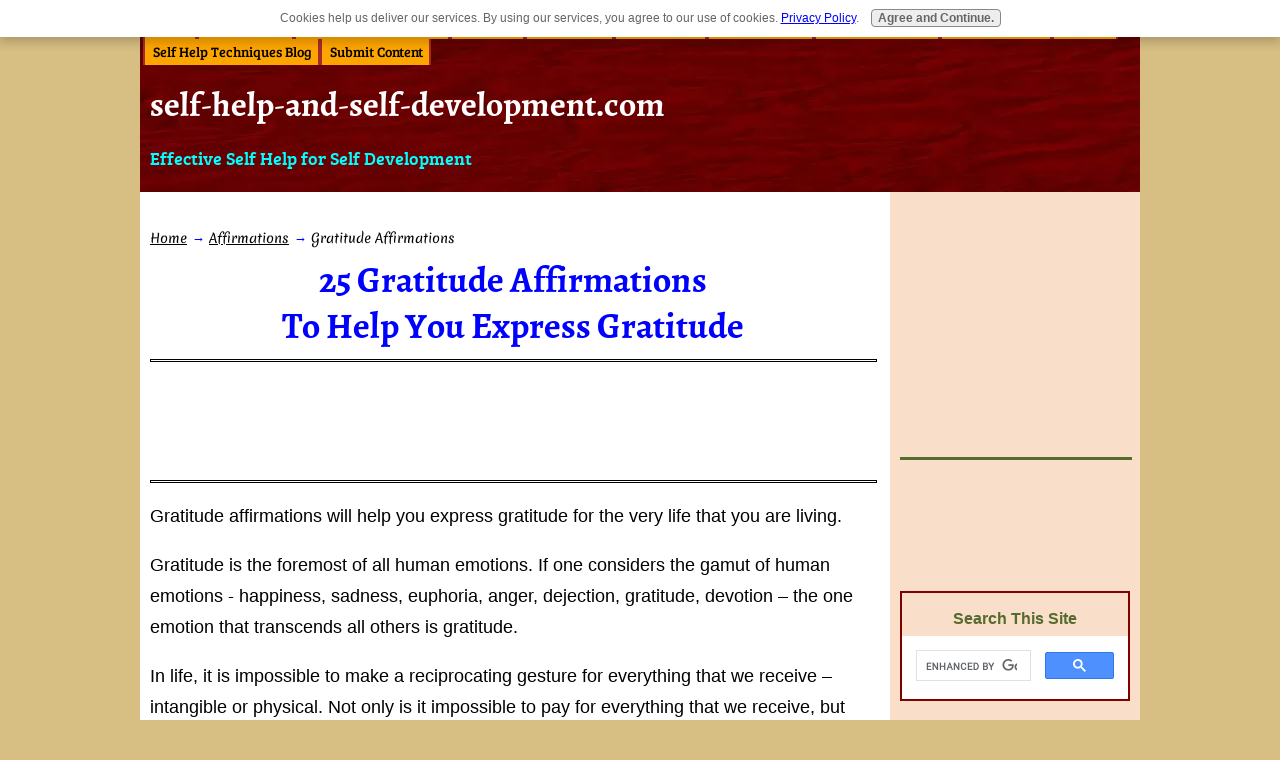

--- FILE ---
content_type: text/html; charset=UTF-8
request_url: https://www.self-help-and-self-development.com/gratitude-affirmations.html
body_size: 15594
content:
<!DOCTYPE HTML>
<html>
<head><meta http-equiv="content-type" content="text/html; charset=UTF-8"><title>25 Gratitude Affirmations to Express Your Gratitude</title><meta name="description" content="Gratitude affirmations will help you express gratitude for the very life that you are living."><meta id="viewport" name="viewport" content="width=device-width, initial-scale=1">
<link href="/A.sd,,_support-files,,_style.css+fonts,,_bree-serif,,_400.css+fonts,,_merienda,,_400.css+fonts,,_merienda,,_700.css,Mcc.WhSFw_yI1c.css.pagespeed.cf.IUQfFb76M0.css" rel="stylesheet" type="text/css"/>
<!-- start: tool_blocks.sbi_html_head -->
<link rel="icon" type="image/png" href="/xfavicon-16x16.png.pagespeed.ic.waRrO5BYpi.webp" sizes="16x16"><link rel="canonical" href="https://www.self-help-and-self-development.com/gratitude-affirmations.html"/>
<link rel="alternate" type="application/rss+xml" title="RSS" href="https://www.self-help-and-self-development.com/self-help-techniques.xml">
<meta property="og:site_name" content="https://www.self-help-and-self-development.com/"/>
<meta property="og:title" content="25 Gratitude Affirmations to Express Your Gratitude"/>
<meta property="og:description" content="Gratitude affirmations will help you express gratitude for the very life that you are living."/>
<meta property="og:type" content="article"/>
<meta property="og:url" content="https://www.self-help-and-self-development.com/gratitude-affirmations.html"/>
<meta property="og:image" content="https://www.self-help-and-self-development.com/images/gratitude-affirm-01.jpg"/>
<meta property="og:image" content="https://www.self-help-and-self-development.com/images/gratitude-affirm-02.jpg"/>
<meta property="og:image" content="https://www.self-help-and-self-development.com/images/gratitude-affirm-03.jpg"/>
<meta property="og:image" content="https://www.self-help-and-self-development.com/images/gratitude-affirm-04.jpg"/>
<meta property="og:image" content="https://www.self-help-and-self-development.com/images/gratitude-affirm-05.jpg"/>
<meta property="og:image" content="https://www.self-help-and-self-development.com/images/gratitude-affirm-06.jpg"/>
<meta property="og:image" content="https://www.self-help-and-self-development.com/self-help-fb.jpg"/>
<meta property="og:image" content="https://www.self-help-and-self-development.com/images/gratitude-affirm-07.jpg"/>
<meta property="og:image" content="https://www.self-help-and-self-development.com/images/gratitude-affirm-08.jpg"/>
<meta property="og:image" content="https://www.self-help-and-self-development.com/images/gratitude-affirmations-09.jpg"/>
<meta property="og:image" content="https://www.self-help-and-self-development.com/images/gratitude-affirmations-10.jpg"/>
<meta property="og:image" content="https://www.self-help-and-self-development.com/images/gratitude-affirmations-11.jpg"/>
<meta property="og:image" content="https://www.self-help-and-self-development.com/images/gratitude-affirmations-12.jpg"/>
<meta property="fb:admins" content="facebook.com/prasanna.vishwasrao"/>
<!-- SD -->
<!-- BREADCRUMBS -->
<script type="application/ld+json" id="ld-breadcrumb-trail-80367">
        {
          "@context": "https://schema.org",
          "@type": "BreadcrumbList",
          "itemListElement": [{
                "@type": "ListItem",
                "position":1,
                "name": "Home",
                "item": "https://www.self-help-and-self-development.com/"
            },{
                "@type": "ListItem",
                "position":2,
                "name": "Affirmations",
                "item": "https://www.self-help-and-self-development.com/affirmations.html"
            },{
                "@type": "ListItem",
                "position":3,
                "name": "Gratitude Affirmations"
            }]
        }
    </script>
<script>var https_page=0</script>
<script src="/plugins/jquery/jquery.js" charset="utf-8"></script>
<link rel="stylesheet" href="/plugins/prettyphoto/css/A.prettyPhoto.css.pagespeed.cf.1kjhaoSabd.css" type="text/css" media="screen" charset="utf-8"/>
<script src="/plugins/prettyphoto/js/jquery.prettyPhoto.js" charset="utf-8"></script>
<script>(function(){var SS_jQuery=$.noConflict(true);SS_jQuery(document).ready(function(){var _jQuery=jQuery;window.jQuery=SS_jQuery;var excludeOn="desktopOnly";if(typeof MOBILE==="undefined"||MOBILE.viewMode!=="mobile"){excludeOn="mobileOnly";}if(window.innerWidth>500){SS_jQuery("a[rel^='gallery']").filter(function(){var hasParentToExclude=SS_jQuery(this).parents('.'+excludeOn).length>0;if(hasParentToExclude){return false;}return true;}).prettyPhoto({animation_speed:'normal',theme:'light_square',slideshow:3000,autoplay_slideshow:false,social_tools:false,overlay_gallery_max:50});}else{SS_jQuery("a[rel^='gallery']").each(function(){this.target="_blank";});}if(_jQuery){window.jQuery=_jQuery;}});})();</script><style>.responsive_grid_block-210684143 div.responsive_col-1{width:48.497%}.responsive_grid_block-210684143 div.responsive_col-2{width:2.998%}.responsive_grid_block-210684143 div.responsive_col-3{width:48.5%}@media only screen and (max-width:768px){.responsive_grid_block-210684143 div.responsive_col-1{width:33.333%}.responsive_grid_block-210684143 div.responsive_col-2{width:33.333%}.responsive_grid_block-210684143 div.responsive_col-3{width:33.333%}}@media only screen and (max-width:447px){.responsive_grid_block-210684143 div.responsive_col-1{width:100%}.responsive_grid_block-210684143 div.responsive_col-2{width:100%}.responsive_grid_block-210684143 div.responsive_col-3{width:100%}}</style>
<style>.responsive_grid_block-210684195 div.responsive_col-1{width:48.5%}.responsive_grid_block-210684195 div.responsive_col-2{width:2.997%}.responsive_grid_block-210684195 div.responsive_col-3{width:48.496%}@media only screen and (max-width:768px){.responsive_grid_block-210684195 div.responsive_col-1{width:33.333%}.responsive_grid_block-210684195 div.responsive_col-2{width:33.333%}.responsive_grid_block-210684195 div.responsive_col-3{width:33.333%}}@media only screen and (max-width:447px){.responsive_grid_block-210684195 div.responsive_col-1{width:100%}.responsive_grid_block-210684195 div.responsive_col-2{width:100%}.responsive_grid_block-210684195 div.responsive_col-3{width:100%}}</style>
<style>.responsive_grid_block-211769348 div.responsive_col-1{width:48.499%}.responsive_grid_block-211769348 div.responsive_col-2{width:3%}.responsive_grid_block-211769348 div.responsive_col-3{width:48.499%}@media only screen and (max-width:768px){.responsive_grid_block-211769348 div.responsive_col-1{width:33.333%}.responsive_grid_block-211769348 div.responsive_col-2{width:33.333%}.responsive_grid_block-211769348 div.responsive_col-3{width:33.333%}}@media only screen and (max-width:447px){.responsive_grid_block-211769348 div.responsive_col-1{width:100%}.responsive_grid_block-211769348 div.responsive_col-2{width:100%}.responsive_grid_block-211769348 div.responsive_col-3{width:100%}}</style>
<style>.responsive_grid_block-211769446 div.responsive_col-1{width:48.499%}.responsive_grid_block-211769446 div.responsive_col-2{width:3%}.responsive_grid_block-211769446 div.responsive_col-3{width:48.499%}@media only screen and (max-width:768px){.responsive_grid_block-211769446 div.responsive_col-1{width:33.333%}.responsive_grid_block-211769446 div.responsive_col-2{width:33.333%}.responsive_grid_block-211769446 div.responsive_col-3{width:33.333%}}@media only screen and (max-width:447px){.responsive_grid_block-211769446 div.responsive_col-1{width:100%}.responsive_grid_block-211769446 div.responsive_col-2{width:100%}.responsive_grid_block-211769446 div.responsive_col-3{width:100%}}</style>
<style>.responsive_grid_block-225671227 div.responsive_col-1{width:48.499%}.responsive_grid_block-225671227 div.responsive_col-2{width:3%}.responsive_grid_block-225671227 div.responsive_col-3{width:48.499%}@media only screen and (max-width:768px){.responsive_grid_block-225671227 div.responsive_col-1{width:33.333%}.responsive_grid_block-225671227 div.responsive_col-2{width:33.333%}.responsive_grid_block-225671227 div.responsive_col-3{width:33.333%}}@media only screen and (max-width:447px){.responsive_grid_block-225671227 div.responsive_col-1{width:100%}.responsive_grid_block-225671227 div.responsive_col-2{width:100%}.responsive_grid_block-225671227 div.responsive_col-3{width:100%}}</style>
<style>.responsive_grid_block-226302426 div.responsive_col-1{width:48.499%}.responsive_grid_block-226302426 div.responsive_col-2{width:3%}.responsive_grid_block-226302426 div.responsive_col-3{width:48.499%}@media only screen and (max-width:768px){.responsive_grid_block-226302426 div.responsive_col-1{width:33.333%}.responsive_grid_block-226302426 div.responsive_col-2{width:33.333%}.responsive_grid_block-226302426 div.responsive_col-3{width:33.333%}}@media only screen and (max-width:447px){.responsive_grid_block-226302426 div.responsive_col-1{width:100%}.responsive_grid_block-226302426 div.responsive_col-2{width:100%}.responsive_grid_block-226302426 div.responsive_col-3{width:100%}}</style>
<style>.responsive_grid_block-204734899 div.responsive_col-1{width:14.285%}.responsive_grid_block-204734899 div.responsive_col-2{width:14.285%}.responsive_grid_block-204734899 div.responsive_col-3{width:14.285%}.responsive_grid_block-204734899 div.responsive_col-4{width:14.285%}.responsive_grid_block-204734899 div.responsive_col-5{width:14.285%}.responsive_grid_block-204734899 div.responsive_col-6{width:14.285%}.responsive_grid_block-204734899 div.responsive_col-7{width:14.285%}@media only screen and (max-width:768px){.responsive_grid_block-204734899 div.responsive_col-1{width:14.285%}.responsive_grid_block-204734899 div.responsive_col-2{width:14.285%}.responsive_grid_block-204734899 div.responsive_col-3{width:14.285%}.responsive_grid_block-204734899 div.responsive_col-4{width:14.285%}.responsive_grid_block-204734899 div.responsive_col-5{width:14.285%}.responsive_grid_block-204734899 div.responsive_col-6{width:14.285%}.responsive_grid_block-204734899 div.responsive_col-7{width:14.285%}}@media only screen and (max-width:447px){.responsive_grid_block-204734899 div.responsive_col-1{width:100%}.responsive_grid_block-204734899 div.responsive_col-2{width:100%}.responsive_grid_block-204734899 div.responsive_col-3{width:100%}.responsive_grid_block-204734899 div.responsive_col-4{width:100%}.responsive_grid_block-204734899 div.responsive_col-5{width:100%}.responsive_grid_block-204734899 div.responsive_col-6{width:100%}.responsive_grid_block-204734899 div.responsive_col-7{width:100%}}</style>
<style>.responsive_grid_block-227104755 div.responsive_col-1{width:24.999%}.responsive_grid_block-227104755 div.responsive_col-2{width:50%}.responsive_grid_block-227104755 div.responsive_col-3{width:24.999%}@media only screen and (max-width:768px){.responsive_grid_block-227104755 div.responsive_col-1{width:33.333%}.responsive_grid_block-227104755 div.responsive_col-2{width:33.333%}.responsive_grid_block-227104755 div.responsive_col-3{width:33.333%}}@media only screen and (max-width:447px){.responsive_grid_block-227104755 div.responsive_col-1{width:100%}.responsive_grid_block-227104755 div.responsive_col-2{width:100%}.responsive_grid_block-227104755 div.responsive_col-3{width:100%}}</style>
<script src="https://www.self-help-and-self-development.com/sd/support-files/gdprcookie.js.pagespeed.jm.szhw89E59w.js" async defer></script><!-- end: tool_blocks.sbi_html_head -->
<!-- start: shared_blocks.80572518#end-of-head -->
<!-- Global site tag (gtag.js) - Google Analytics -->
<script async src="https://www.googletagmanager.com/gtag/js?id=UA-36565056-1"></script>
<script>window.dataLayer=window.dataLayer||[];function gtag(){dataLayer.push(arguments);}gtag('js',new Date());gtag('config','UA-36565056-1');</script>
<script async src="//pagead2.googlesyndication.com/pagead/js/adsbygoogle.js"></script>
<script>(adsbygoogle=window.adsbygoogle||[]).push({google_ad_client:"ca-pub-4343799250117087",enable_page_level_ads:true});</script>
<!-- 6F0D59C4-83A0-4C6D-BA17-5A98755053AD -->
<!-- end: shared_blocks.80572518#end-of-head -->
<script>var FIX=FIX||{};</script>
</head>
<body class="responsive">
<div id="PageWrapper" class="modern">
<div id="HeaderWrapper">
<div id="Header">
<div class="Liner">
<div class="WebsiteName">
<a href="/">self-help-and-self-development.com</a>
</div><div class="Tagline">Effective Self Help for Self Development</div>
<!-- start: shared_blocks.80572510#top-of-header -->
<div class="" style="width: 100%; box-sizing: border-box"><!-- start: tool_blocks.navbar.horizontal.left --><div class="ResponsiveNavWrapper">
<div class="ResponsiveNavButton"><span>Menu</span></div><div class="HorizontalNavBarLeft HorizontalNavBar HorizontalNavBarCSS ResponsiveNav"><ul class="root"><li class="li1"><a href="/">Home</a></li><li class="li1"><a href="/affirmations.html">Affirmations</a></li><li class="li1"><a href="/creative-visualization.html">Creative Visualization</a></li><li class="li1"><a href="/hypnosis.html">Hypnosis</a></li><li class="li1"><a href="/self-esteem.html">Self Esteem</a></li><li class="li1"><a href="/goal-setting.html">Goal Setting</a></li><li class="li1"><a href="/creative-sleep.html">Creative Sleep</a></li><li class="li1"><a href="/positive_thinking.html">Positive Thinking</a></li><li class="li1"><a href="/famous_quotes.html">Famous Quotes</a></li><li class="li1"><a href="/self-development-articles.html">Articles</a></li><li class="li1"><a href="/self-help-techniques-blog.html">Self Help Techniques Blog</a></li><li class="li1"><a href="/submit-content.html">Submit Content</a></li></ul></div></div>
<!-- end: tool_blocks.navbar.horizontal.left -->
</div>
<!-- end: shared_blocks.80572510#top-of-header -->
<!-- start: shared_blocks.80572492#bottom-of-header -->
<div class="desktopOnly"><div class="" style="margin-right: 4px; width: 100%; box-sizing: border-box"></div></div>
<!-- end: shared_blocks.80572492#bottom-of-header -->
</div><!-- end Liner -->
</div><!-- end Header -->
</div><!-- end HeaderWrapper -->
<div id="ColumnsWrapper">
<div id="ContentWrapper">
<div id="ContentColumn">
<div class="Liner">
<div class="BreadcrumbBlock BreadcrumbBlockLeft">
<!-- Breadcrumbs: Affirmations for Gratitude --><!--  -->
<ol class="BreadcrumbTiers" id="breadcrumb-trail-80367">
<li class="BreadcrumbItem" id="breadcrumb-trail-80367.4356842"><a href="https://www.self-help-and-self-development.com/"><span>Home</span></a></li>
<li class="BreadcrumbItem" id="breadcrumb-trail-80367.41123778"><a href="https://www.self-help-and-self-development.com/affirmations.html"><span>Affirmations</span></a></li>
<li class="BreadcrumbItem" id="breadcrumb-trail-80367.49684098"><span>Gratitude Affirmations</span></li></ol>
</div>
<!-- start: shared_blocks.80572488#above-h1 -->
<div class="" style="width: 100%; box-sizing: border-box"><script>if(top.location!=self.location)top.location.replace(self.location);</script>
</div>
<!-- end: shared_blocks.80572488#above-h1 -->
<h1><span style="font-size: 36px;">25 Gratitude Affirmations <br/>To Help You Express Gratitude</span></h1>
<!-- start: shared_blocks.80572525#below-h1 -->
<div class="" style="width: 100%; box-sizing: border-box"><hr style="width:100%;height:1px;margin-left:auto;margin-right:auto;">
<script async src="https://pagead2.googlesyndication.com/pagead/js/adsbygoogle.js"></script>
<!-- Below Headline -->
<ins class="adsbygoogle" style="display:inline-block;width:728px;height:90px" data-ad-client="ca-pub-4343799250117087" data-ad-slot="3244194910"></ins>
<script>(adsbygoogle=window.adsbygoogle||[]).push({});</script>
<hr style="width:100%;height:1px;margin-left:auto;margin-right:auto;">
</div>
<!-- end: shared_blocks.80572525#below-h1 -->
<p><span style="font-family: verdana, geneva, sans-serif;">Gratitude affirmations
will help you express gratitude for the very life that you are living.</span></p>
<p>Gratitude is
the foremost of all human emotions. If one considers the gamut of human
emotions - happiness, sadness, euphoria, anger, dejection, gratitude, devotion
– the one emotion that transcends all others is gratitude.</p>
<p>In life, it
is impossible to make a reciprocating gesture for everything that we receive –
intangible or physical. Not only is it impossible to pay for everything that we
receive, but most of the times mere payment does not fully compensate for what
we have received.</p>
<p>It is now a
proven fact that different emotions produce different effects inside our body. A
variety of chemicals and hormones are produced in the body in the normal course
for various purposes. In addition, when a particular emotion is predominant,
chemicals and hormones peculiar to that emotion are additionally produced.</p>
<p>That is why
if one is constantly angry, then damaging chemicals are produced in grater
quantity and these ultimately harms the angry person. And this is true of all
emotions. That is why it is said, “Be happy, be thankful, don’t worry”.</p>
<p>When one is
in a state of thankfulness (gratitude), the body is full of beneficial
chemicals. Also, according to the law of attraction, one attracts only those
things or situations in life that one inherently is.</p>
<script async src="//pagead2.googlesyndication.com/pagead/js/adsbygoogle.js"></script>
<!-- Gratitude Affirmations, Top, Responsive, created on 3/1/17 -->
<ins class="adsbygoogle" style="display:block" data-ad-client="ca-pub-4343799250117087" data-ad-slot="7695762007" data-ad-format="rectangle"></ins>
<script>(adsbygoogle=window.adsbygoogle||[]).push({});</script>
<p>If one is resentful, one will attract people or situations that will increase one’s resentment. If one’s tendency is toward sadness, it is difficult to attract happy situations in life.</p><p>On the other hand if you are full of gratitude for everything in life, then there is a greater likelihood of those things or situations that gave you a feeling of thankfulness being repeated in your life, and in abundance. Hence gratitude affirmations.</p><p>Say the following gratitude affirmations daily. Repetition will mold your mind in a way that will be more receptive for things that produce gratitude.</p><p>You can also prepare your own affirmations depending on the particular thing that you want to be thankful for.For example, for your job, success of your business, etc.</p>
<h2>Gratitude Affirmations</h2>
<br>
<br>
<br>
<div class="responsive_grid_block-3 responsive_grid_block-210684143"><div class="responsive-row"><div class="responsive_col-1 responsive_grid_block-210684143">
<div class="" style="border-color: #000000; border-width: 0 1px 1px 0; border-style: solid; box-sizing: border-box"><div class="ImageBlock ImageBlockCenter"><a href="https://www.self-help-and-self-development.com/images/gratitude-affirm-01.jpg" rel="gallery[pageGallery]" title=""><img class="ss-lazy" src="data:image/svg+xml,%3Csvg xmlns='http://www.w3.org/2000/svg' viewBox='0 0 350 350'%3E%3C/svg%3E" data-src="https://www.self-help-and-self-development.com/images/gratitude-affirm-01.jpg" width="350" height="350" alt="Expression of gratitude to the Universe for everything in life." title="Expression of gratitude to the Universe for everything in life." data-pin-media="https://www.self-help-and-self-development.com/images/gratitude-affirm-01.jpg" style="width: 350px; height: auto"></a><div class="pinit">
<a data-pin-do="buttonPin" data-pin-count="beside" data-pin-save="true" href="https://pinterest.com/pin/create/button/?url=http%3A%2F%2Fwww.self-help-and-self-development.com%2Fgratitude-affirmations.html&media=https%3A%2F%2Fwww.self-help-and-self-development.com%2Fimages%2Fgratitude-affirm-01.jpg&description="></a>
</div></div>
<p style="text-align: center;">I am thankful to the Universe for everything in my life.<br/></p>
</div>
</div><div class="responsive_col-2 responsive_grid_block-210684143">
</div><div class="responsive_col-3 responsive_grid_block-210684143">
<div class="" style="border-color: #000000; border-width: 0 0 1px 1px; border-style: solid; box-sizing: border-box"><div class="ImageBlock ImageBlockCenter"><a href="https://www.self-help-and-self-development.com/images/gratitude-affirm-02.jpg" rel="gallery[pageGallery]" title=""><img class="ss-lazy" src="data:image/svg+xml,%3Csvg xmlns='http://www.w3.org/2000/svg' viewBox='0 0 350 350'%3E%3C/svg%3E" data-src="https://www.self-help-and-self-development.com/images/gratitude-affirm-02.jpg" width="350" height="350" alt="Statement of thankfulness to everyone who enters my life." title="Statement of thankfulness to everyone who enters my life." data-pin-media="https://www.self-help-and-self-development.com/images/gratitude-affirm-02.jpg" style="width: 350px; height: auto"></a><div class="pinit">
<a data-pin-do="buttonPin" data-pin-count="beside" data-pin-save="true" href="https://pinterest.com/pin/create/button/?url=http%3A%2F%2Fwww.self-help-and-self-development.com%2Fgratitude-affirmations.html&media=https%3A%2F%2Fwww.self-help-and-self-development.com%2Fimages%2Fgratitude-affirm-02.jpg&description="></a>
</div></div>
<p style="text-align: center;">Every person that touches my life, enriches it. I am thankful to them.<br/></p>
</div>
</div></div><!-- responsive_row --></div><!-- responsive_grid_block -->
<br>
<br>
<br>
<div class="responsive_grid_block-3 responsive_grid_block-210684195"><div class="responsive-row"><div class="responsive_col-1 responsive_grid_block-210684195">
<div class="" style="border-color: #000000; border-width: 0 1px 1px 0; border-style: solid; box-sizing: border-box"><div class="ImageBlock ImageBlockCenter"><a href="https://www.self-help-and-self-development.com/images/gratitude-affirm-03.jpg" rel="gallery[pageGallery]" title=""><img class="ss-lazy" src="data:image/svg+xml,%3Csvg xmlns='http://www.w3.org/2000/svg' viewBox='0 0 350 525'%3E%3C/svg%3E" data-src="https://www.self-help-and-self-development.com/images/gratitude-affirm-03.jpg" width="350" height="525" alt="Expression of gratitude to the Universe for every life situation." title="Expression of gratitude to the Universe for every life situation." data-pin-media="https://www.self-help-and-self-development.com/images/gratitude-affirm-03.jpg" style="width: 350px; height: auto"></a><div class="pinit">
<a data-pin-do="buttonPin" data-pin-count="beside" data-pin-save="true" href="https://pinterest.com/pin/create/button/?url=http%3A%2F%2Fwww.self-help-and-self-development.com%2Fgratitude-affirmations.html&media=https%3A%2F%2Fwww.self-help-and-self-development.com%2Fimages%2Fgratitude-affirm-03.jpg&description="></a>
</div></div>
<p style="text-align: center;">I realize that every situation in life has some purpose and thank the Universe for it.<br/></p>
</div>
</div><div class="responsive_col-2 responsive_grid_block-210684195">
</div><div class="responsive_col-3 responsive_grid_block-210684195">
<div class="" style="border-color: #000000; border-width: 0 0 1px 1px; border-style: solid; box-sizing: border-box"><div class="ImageBlock ImageBlockCenter"><a href="https://www.self-help-and-self-development.com/images/gratitude-affirm-04.jpg" rel="gallery[pageGallery]" title=""><img class="ss-lazy" src="data:image/svg+xml,%3Csvg xmlns='http://www.w3.org/2000/svg' viewBox='0 0 352 527'%3E%3C/svg%3E" data-src="https://www.self-help-and-self-development.com/images/gratitude-affirm-04.jpg" width="352" height="527" alt="Statement of thankfulness to the Universe for money being received." title="Statement of thankfulness to the Universe for money being received." data-pin-media="https://www.self-help-and-self-development.com/images/gratitude-affirm-04.jpg" style="width: 352px; height: auto"></a><div class="pinit">
<a data-pin-do="buttonPin" data-pin-count="beside" data-pin-save="true" href="https://pinterest.com/pin/create/button/?url=http%3A%2F%2Fwww.self-help-and-self-development.com%2Fgratitude-affirmations.html&media=https%3A%2F%2Fwww.self-help-and-self-development.com%2Fimages%2Fgratitude-affirm-04.jpg&description="></a>
</div></div>
<p style="text-align: center;">Thank You O Universe for all the money that I am receiving.<br/><br/></p>
</div>
</div></div><!-- responsive_row --></div><!-- responsive_grid_block -->
<br>
<br>
<br>
<div class="responsive_grid_block-3 responsive_grid_block-211769348"><div class="responsive-row"><div class="responsive_col-1 responsive_grid_block-211769348">
<div class="" style="border-color: #000000; border-width: 0 1px 1px 0; border-style: solid; box-sizing: border-box"><div class="ImageBlock ImageBlockCenter"><a href="https://www.self-help-and-self-development.com/images/gratitude-affirm-05.jpg" rel="gallery[pageGallery]" title=""><img class="ss-lazy" src="data:image/svg+xml,%3Csvg xmlns='http://www.w3.org/2000/svg' viewBox='0 0 350 525'%3E%3C/svg%3E" data-src="https://www.self-help-and-self-development.com/images/gratitude-affirm-05.jpg" width="350" height="525" alt="Statement of thanks for all the people who contribute to whatever I eat and drink." title="Statement of thanks for all the people who contribute to whatever I eat and drink." data-pin-media="https://www.self-help-and-self-development.com/images/gratitude-affirm-05.jpg" style="width: 350px; height: auto"></a><div class="pinit">
<a data-pin-do="buttonPin" data-pin-count="beside" data-pin-save="true" href="https://pinterest.com/pin/create/button/?url=http%3A%2F%2Fwww.self-help-and-self-development.com%2Fgratitude-affirmations.html&media=https%3A%2F%2Fwww.self-help-and-self-development.com%2Fimages%2Fgratitude-affirm-05.jpg&description="></a>
</div></div>
<p style="text-align: center;">I realize that whatever I eat and drink passes through many hands before reaching me. I am thankful to all these people.<br/></p>
</div>
</div><div class="responsive_col-2 responsive_grid_block-211769348">
</div><div class="responsive_col-3 responsive_grid_block-211769348">
<div class="" style="border-color: #000000; border-width: 0 0 1px 1px; border-style: solid; box-sizing: border-box"><div class="ImageBlock ImageBlockCenter"><a href="https://www.self-help-and-self-development.com/images/gratitude-affirm-06.jpg" rel="gallery[pageGallery]" title=""><img class="ss-lazy" src="data:image/svg+xml,%3Csvg xmlns='http://www.w3.org/2000/svg' viewBox='0 0 350 525'%3E%3C/svg%3E" data-src="https://www.self-help-and-self-development.com/images/gratitude-affirm-06.jpg" width="350" height="525" alt="Expression of gratitude to the Universe/God for the air I breathe and the ground that I walk on." title="Expression of gratitude to the Universe/God for the air I breathe and the ground that I walk on." data-pin-media="https://www.self-help-and-self-development.com/images/gratitude-affirm-06.jpg" style="width: 350px; height: auto"></a><div class="pinit">
<a data-pin-do="buttonPin" data-pin-count="beside" data-pin-save="true" href="https://pinterest.com/pin/create/button/?url=http%3A%2F%2Fwww.self-help-and-self-development.com%2Fgratitude-affirmations.html&media=https%3A%2F%2Fwww.self-help-and-self-development.com%2Fimages%2Fgratitude-affirm-06.jpg&description="></a>
</div></div>
<p style="text-align: center;">The air I breathe, the ground I walk on, are all a gift from the Universe/God. I express my gratitude for the same.<br/></p>
</div>
</div></div><!-- responsive_row --></div><!-- responsive_grid_block -->
<br>
<br>
<br>
<div class="responsive_grid_block-3 responsive_grid_block-211769446"><div class="responsive-row"><div class="responsive_col-1 responsive_grid_block-211769446">
<div class="" style="border-color: #000000; border-width: 0 1px 1px 0; border-style: solid; box-sizing: border-box"><div class="ImageBlock ImageBlockCenter"><a href="https://www.self-help-and-self-development.com/images/gratitude-affirm-07.jpg" rel="gallery[pageGallery]" title=""><img class="ss-lazy" src="data:image/svg+xml,%3Csvg xmlns='http://www.w3.org/2000/svg' viewBox='0 0 352 527'%3E%3C/svg%3E" data-src="https://www.self-help-and-self-development.com/images/gratitude-affirm-07.jpg" width="352" height="527" alt="Statement of thanks to the Universe/God for allowing me to take birth and going through life experiences." title="Statement of thanks to the Universe/God for allowing me to take birth and going through life experiences." data-pin-media="https://www.self-help-and-self-development.com/images/gratitude-affirm-07.jpg" style="width: 352px; height: auto"></a><div class="pinit">
<a data-pin-do="buttonPin" data-pin-count="beside" data-pin-save="true" href="https://pinterest.com/pin/create/button/?url=http%3A%2F%2Fwww.self-help-and-self-development.com%2Fgratitude-affirmations.html&media=https%3A%2F%2Fwww.self-help-and-self-development.com%2Fimages%2Fgratitude-affirm-07.jpg&description="></a>
</div></div>
<p style="text-align: center;">I am thankful to the Universe/God for allowing me to take birth and going through life experiences.<br/></p>
</div>
</div><div class="responsive_col-2 responsive_grid_block-211769446">
</div><div class="responsive_col-3 responsive_grid_block-211769446">
<div class="" style="border-color: #000000; border-width: 0 0 1px 1px; border-style: solid; box-sizing: border-box"><div class="ImageBlock ImageBlockCenter"><a href="https://www.self-help-and-self-development.com/images/gratitude-affirm-08.jpg" rel="gallery[pageGallery]" title=""><img class="ss-lazy" src="data:image/svg+xml,%3Csvg xmlns='http://www.w3.org/2000/svg' viewBox='0 0 352 527'%3E%3C/svg%3E" data-src="https://www.self-help-and-self-development.com/images/gratitude-affirm-08.jpg" width="352" height="527" alt="Expression of gratitude to the Universe/God for my house and clothes." title="Expression of gratitude to the Universe/God for my house and clothes." data-pin-media="https://www.self-help-and-self-development.com/images/gratitude-affirm-08.jpg" style="width: 352px; height: auto"></a><div class="pinit">
<a data-pin-do="buttonPin" data-pin-count="beside" data-pin-save="true" href="https://pinterest.com/pin/create/button/?url=http%3A%2F%2Fwww.self-help-and-self-development.com%2Fgratitude-affirmations.html&media=https%3A%2F%2Fwww.self-help-and-self-development.com%2Fimages%2Fgratitude-affirm-08.jpg&description="></a>
</div></div>
<p style="text-align: center;">The house I stay in, the clothes I wear are all because of the munificence of the Universe/God. I am grateful for it.<br/></p>
</div>
</div></div><!-- responsive_row --></div><!-- responsive_grid_block -->
<br>
<br>
<br>
<div class="responsive_grid_block-3 responsive_grid_block-225671227"><div class="responsive-row"><div class="responsive_col-1 responsive_grid_block-225671227">
<div class="" style="border-color: #d3d3d3; border-width: 3px 3px 3px 3px; border-style: solid; box-sizing: border-box"><div class="ImageBlock ImageBlockCenter"><a href="https://www.self-help-and-self-development.com/images/gratitude-affirmations-09.jpg" rel="gallery[pageGallery]" title=""><img class="ss-lazy" src="data:image/svg+xml,%3Csvg xmlns='http://www.w3.org/2000/svg' viewBox='0 0 600 900'%3E%3C/svg%3E" data-src="https://www.self-help-and-self-development.com/images/gratitude-affirmations-09.jpg" width="600" height="900" alt="Image of a loving family for the statement &quot;I am grateful for having a lovely and loving family.&quot;" title="Image of a loving family for the statement &quot;I am grateful for having a lovely and loving family.&quot;" data-pin-media="https://www.self-help-and-self-development.com/images/gratitude-affirmations-09.jpg" style="width: 600px; height: auto"></a><div class="pinit">
<a data-pin-do="buttonPin" data-pin-count="beside" data-pin-save="true" href="https://pinterest.com/pin/create/button/?url=http%3A%2F%2Fwww.self-help-and-self-development.com%2Fgratitude-affirmations.html&media=https%3A%2F%2Fwww.self-help-and-self-development.com%2Fimages%2Fgratitude-affirmations-09.jpg&description="></a>
</div></div>
<p style="text-align: center;">I am
grateful for having a lovely and loving family.<br/><br/></p>
</div>
</div><div class="responsive_col-2 responsive_grid_block-225671227">
</div><div class="responsive_col-3 responsive_grid_block-225671227">
<div class="" style="border-color: #d3d3d3; border-width: 3px 3px 3px 3px; border-style: solid; box-sizing: border-box"><div class="ImageBlock ImageBlockCenter"><a href="https://www.self-help-and-self-development.com/images/gratitude-affirmations-10.jpg" rel="gallery[pageGallery]" title=""><img class="ss-lazy" src="data:image/svg+xml,%3Csvg xmlns='http://www.w3.org/2000/svg' viewBox='0 0 600 900'%3E%3C/svg%3E" data-src="https://www.self-help-and-self-development.com/images/gratitude-affirmations-10.jpg" width="600" height="900" alt="Image for the statement &quot;I am grateful for all the friends and colleagues in my life without whom my life would be incomplete.&quot;" title="Image for the statement &quot;I am grateful for all the friends and colleagues in my life without whom my life would be incomplete.&quot;" data-pin-media="https://www.self-help-and-self-development.com/images/gratitude-affirmations-10.jpg" style="width: 600px; height: auto"></a><div class="pinit">
<a data-pin-do="buttonPin" data-pin-count="beside" data-pin-save="true" href="https://pinterest.com/pin/create/button/?url=http%3A%2F%2Fwww.self-help-and-self-development.com%2Fgratitude-affirmations.html&media=https%3A%2F%2Fwww.self-help-and-self-development.com%2Fimages%2Fgratitude-affirmations-10.jpg&description="></a>
</div></div>
<p style="text-align: center;">I am
grateful for all the friends and colleagues in my life without whom my life would
be incomplete.</p>
</div>
</div></div><!-- responsive_row --></div><!-- responsive_grid_block -->
<br>
<br>
<br>
<div class="responsive_grid_block-3 responsive_grid_block-226302426"><div class="responsive-row"><div class="responsive_col-1 responsive_grid_block-226302426">
<div class="" style="border-color: #d3d3d3; border-width: 3px 3px 3px 3px; border-style: solid; box-sizing: border-box"><div class="ImageBlock ImageBlockCenter"><a href="https://www.self-help-and-self-development.com/images/gratitude-affirmations-11.jpg" rel="gallery[pageGallery]" title=""><img class="ss-lazy" src="data:image/svg+xml,%3Csvg xmlns='http://www.w3.org/2000/svg' viewBox='0 0 600 900'%3E%3C/svg%3E" data-src="https://www.self-help-and-self-development.com/images/gratitude-affirmations-11.jpg" width="600" height="900" alt="Image of pets for the statement &quot;Thank You O Universe/God for the loving and loyal pets in my life.&quot;" title="Image of pets for the statement &quot;Thank You O Universe/God for the loving and loyal pets in my life.&quot;" data-pin-media="https://www.self-help-and-self-development.com/images/gratitude-affirmations-11.jpg" style="width: 600px; height: auto"></a><div class="pinit">
<a data-pin-do="buttonPin" data-pin-count="beside" data-pin-save="true" href="https://pinterest.com/pin/create/button/?url=http%3A%2F%2Fwww.self-help-and-self-development.com%2Fgratitude-affirmations.html&media=https%3A%2F%2Fwww.self-help-and-self-development.com%2Fimages%2Fgratitude-affirmations-11.jpg&description=Image%20of%20pets%20for%20the%20Gratitude%20Affirmation%2C%20%22Thank%20You%20O%20Universe%2FGod%20for%20the%20loving%20and%20loyal%20pets%20in%20my%20life.%22"></a>
</div></div>
<p style="text-align: center;">Thank You O
Universe/God for the loving and loyal pets in my life.<br/><br/></p>
</div>
</div><div class="responsive_col-2 responsive_grid_block-226302426">
</div><div class="responsive_col-3 responsive_grid_block-226302426">
<div class="" style="border-color: #d3d3d3; border-width: 3px 3px 3px 3px; border-style: solid; box-sizing: border-box"><div class="ImageBlock ImageBlockCenter"><a href="https://www.self-help-and-self-development.com/images/gratitude-affirmations-12.jpg" rel="gallery[pageGallery]" title=""><img class="ss-lazy" src="data:image/svg+xml,%3Csvg xmlns='http://www.w3.org/2000/svg' viewBox='0 0 600 900'%3E%3C/svg%3E" data-src="https://www.self-help-and-self-development.com/images/gratitude-affirmations-12.jpg" width="600" height="900" alt="Image for the statement &quot;I am thankful for the wonderful nature around me and the chance to live in this incredible world.&quot;" title="Image for the statement &quot;I am thankful for the wonderful nature around me and the chance to live in this incredible world.&quot;" data-pin-media="https://www.self-help-and-self-development.com/images/gratitude-affirmations-12.jpg" style="width: 600px; height: auto"></a><div class="pinit">
<a data-pin-do="buttonPin" data-pin-count="beside" data-pin-save="true" href="https://pinterest.com/pin/create/button/?url=http%3A%2F%2Fwww.self-help-and-self-development.com%2Fgratitude-affirmations.html&media=https%3A%2F%2Fwww.self-help-and-self-development.com%2Fimages%2Fgratitude-affirmations-12.jpg&description=Image%20for%20the%20Gratitude%20Affirmation%2C%20%22I%20am%20thankful%20for%20the%20wonderful%20nature%20around%20me%20and%20the%20chance%20to%20live%20in%20this%20incredible%20world.%22"></a>
</div></div>
<p style="text-align: center;">I am
thankful for the wonderful nature around me and the chance to live in this
incredible world.<br/></p>
</div>
</div></div><!-- responsive_row --></div><!-- responsive_grid_block -->
<ul><li>Every person
on this planet enriches my life in some way or other. I am thankful to all.<br/><br/></li><li>I am
thankful to my body for allowing me to live a healthy and zestful life.<br/></li></ul><p>
<ul><li>I thank my
parents for the kind of life that they have provided me with.<br/><br/></li></ul></p>
<ul><li>I am grateful for my safe, strong and secure home and my
loving and lovely house.<br/><br/></li><li>I am thankful for my fit and disease free body that enables
me to do all my activities.<br/><br/></li><li>I am thankful for all the big and small blessings that I
receive, which allows me to lead a fulfilling life.<br/><br/></li><li>Love and kindness flows into my life from all sides. I am
forever grateful for that.<br/><br/></li><li>Every new day makes me thankful for being alive and being
able to experience the exuberance of life.<br/><br/></li><li>I find something to be grateful for every day, every
hour and every minute of my life.<br/><br/></li><li>I am grateful for the vitality which enables me to lead an
energetic and exuberant life.<br/><br/></li><li>I firmly believe that things will only continue to get
better in my life and I am thankful for that.<br/><br/></li><li>My attitude of gratitude keeps me in a perpetual state of
thankfulness.<br/><br/></li><li>I am in the habit of thanking in advance for everything that
I am yet to receive.</li></ul>
<p>Also see <a href="https://www.self-help-and-self-development.com/gratitude-quotes.html"><b>Gratitude Quotes</b></a>.<br/></p>
<hr style="width:100%;height:1px;margin-left:auto;margin-right:auto;">
<!-- start: shared_blocks.233766204#Other Affirmation Topics-New -->
<p style="text-align: center;"><span style="font-size: 18px;font-family: Verdana, Geneva;"><b>Other Affirmation Topics</b></span></p><p><span style="font-weight: normal;font-size: 16px;font-family: Verdana, Geneva;">&#xa0;<a href="https://www.self-help-and-self-development.com/abundance_and_prosperity_affirmations.html">Abundance</a>&#xa0; &#xa0;&#xa0;<a href="https://www.self-help-and-self-development.com/affirmations-for-anxiety.html">Anxiety</a>&#xa0; &#xa0;&#xa0;<a href="https://www.self-help-and-self-development.com/beauty-affirmations.html">Beauty</a>&#xa0; &#xa0;&#xa0;<a href="https://www.self-help-and-self-development.com/birth-affirmations.html">Birth</a>&#xa0; &#xa0;&#xa0;<a href="https://www.self-help-and-self-development.com/business-affirmations.html">Business</a>&#xa0; &#xa0;&#xa0;<a href="https://www.self-help-and-self-development.com/career-affirmations.html">Career</a>&#xa0; &#xa0;&#xa0;<a href="https://www.self-help-and-self-development.com/daily-affirmations.html">Daily</a>&#xa0; &#xa0;&#xa0;</span><a style="font-family: Verdana, Geneva;font-size: 16px;" href="https://www.self-help-and-self-development.com/diet-affirmations.html">Diet</a><span style="font-family: Verdana, Geneva;font-size: 16px;">&#xa0; &#xa0;&#xa0;</span><a style="font-family: Verdana, Geneva;font-size: 16px;" href="https://www.self-help-and-self-development.com/exercise_affirmations.html">Exercise</a><span style="font-family: Verdana, Geneva;font-size: 16px;">&#xa0; &#xa0;</span><a style="font-family: Verdana, Geneva;font-size: 16px;" href="https://www.self-help-and-self-development.com/financial-affirmations.html">Financial</a><span style="font-family: Verdana, Geneva;font-size: 16px;">&#xa0; &#xa0;&#xa0;</span><a style="font-family: Verdana, Geneva;font-size: 16px;" href="https://www.self-help-and-self-development.com/forgiveness-affirmations.html">Forgiveness</a><span style="font-family: Verdana, Geneva;font-size: 16px;">&#xa0; &#xa0;&#xa0;</span><a style="font-family: Verdana, Geneva;font-size: 16px;" href="https://www.self-help-and-self-development.com/goals-affirmations.html">Goals</a><span style="font-family: Verdana, Geneva;font-size: 16px;">&#xa0; &#xa0;&#xa0;</span><a style="font-family: Verdana, Geneva;font-size: 16px;" href="https://www.self-help-and-self-development.com/gratitude-affirmations.html">Gratitude</a><span style="font-family: Verdana, Geneva;font-size: 16px;">&#xa0; &#xa0;&#xa0;</span><a href="https://www.self-help-and-self-development.com/happiness-affirmations.html"><span style="font-family: Verdana, Geneva;font-size: 16px;">Happiness</span></a>&#xa0; &#xa0;&#xa0;<span style="font-size: 16px;font-family: Verdana, Geneva;"><a href="https://www.self-help-and-self-development.com/healing_affirmations.html">Healing</a>&#xa0;&#xa0; &#xa0;<a href="https://www.self-help-and-self-development.com/health-affirmations.html">Health</a>&#xa0; &#xa0;&#xa0;<br/>&#xa0;<a href="https://www.self-help-and-self-development.com/affirmations-for-the-inner-child.html">Inner Child</a>&#xa0; &#xa0; <a href="https://www.self-help-and-self-development.com/affirmations-for-job.html">Job</a>&#xa0; &#xa0;&#xa0;<a href="https://www.self-help-and-self-development.com/law-of-attraction-affirmations.html">Law of Attraction</a>&#xa0; &#xa0;&#xa0;<a href="https://www.self-help-and-self-development.com/love-affirmations.html">Love</a>&#xa0; &#xa0;&#xa0;<a href="https://www.self-help-and-self-development.com/manifestation-affirmations.html">Manifestation</a>&#xa0; &#xa0;&#xa0;<a href="https://www.self-help-and-self-development.com/marriage-affirmations.html">Marriage</a>&#xa0; &#xa0;&#xa0;<a href="https://www.self-help-and-self-development.com/affirmations-for-men.html">Men</a>&#xa0; &#xa0;&#xa0;<a href="https://www.self-help-and-self-development.com/money-affirmations.html">Money</a>&#xa0; &#xa0;<a href="https://www.self-help-and-self-development.com/motivational-affirmations.html">Motivational</a>&#xa0;&#xa0; &#xa0;<a href="https://www.self-help-and-self-development.com/parent-affirmations.html">Parent</a>&#xa0; &#xa0;&#xa0;<a href="https://www.self-help-and-self-development.com/positive-thinking-affirmations.html">Positive-Thinking</a>&#xa0; &#xa0;&#xa0;<a href="https://www.self-help-and-self-development.com/positive-affirmations.html">Positive</a>&#xa0;&#xa0; &#xa0;</span><a href="https://www.self-help-and-self-development.com/pregnancy-affirmations.html"><span style="font-family: Verdana, Geneva;font-size: 16px;">Pregnancy</span></a>&#xa0; &#xa0;&#xa0;<a href="https://www.self-help-and-self-development.com/relationship-affirmations.html"><span style="font-family: Verdana, Geneva;font-size: 16px;">Relationship</span></a>&#xa0;&#xa0; &#xa0;<a style="font-family: Verdana, Geneva;font-size: 16px;" href="https://www.self-help-and-self-development.com/right-eating-affirmations.html">Right-Eating</a>&#xa0; &#xa0;&#xa0;<a style="font-family: Verdana, Geneva;font-size: 16px;" href="https://www.self-help-and-self-development.com/self-affirmations.html">Self</a>&#xa0; &#xa0;&#xa0;<a style="font-family: Verdana, Geneva;font-size: 16px;" href="https://www.self-help-and-self-development.com/self-confidence-affirmations.html">Self-Confidence</a>&#xa0; &#xa0;&#xa0;<a style="font-family: Verdana, Geneva;font-size: 16px;" href="https://www.self-help-and-self-development.com/self-esteem-affirmations.html">Self-Esteem</a>&#xa0; &#xa0;&#xa0;<a style="font-family: Verdana, Geneva;font-size: 16px;" href="https://www.self-help-and-self-development.com/self-love-affirmations.html">Self-Love</a>&#xa0; &#xa0;&#xa0;<a style="font-family: Verdana, Geneva;font-size: 16px;" href="https://www.self-help-and-self-development.com/spiritual-affirmations.html">Spiritual</a>&#xa0; &#xa0;&#xa0;&#xa0;<a style="font-family: Verdana, Geneva;font-size: 16px;" href="https://www.self-help-and-self-development.com/stop-smoking-affirmations.html">Stop-Smoking</a>&#xa0; &#xa0;&#xa0;<a style="font-family: Verdana, Geneva;font-size: 16px;" href="https://www.self-help-and-self-development.com/study-affirmations.html">Study</a>&#xa0; &#xa0;&#xa0;<a style="font-family: Verdana, Geneva;font-size: 16px;" href="https://www.self-help-and-self-development.com/success-affirmations.html">Success</a>&#xa0; &#xa0;&#xa0;<a style="font-family: Verdana, Geneva;font-size: 16px;" href="https://www.self-help-and-self-development.com/teens_affirmations.html">Teens</a>&#xa0; &#xa0;&#xa0;<a style="font-family: Verdana, Geneva;font-size: 16px;" href="https://www.self-help-and-self-development.com/affirmations-for-wealth.html">Wealth</a>&#xa0; &#xa0;&#xa0;<a style="font-family: Verdana, Geneva;font-size: 16px;" href="https://www.self-help-and-self-development.com/weight-loss-affirmations.html">Weight Loss</a>&#xa0; &#xa0;&#xa0;<a style="font-family: arial, helvetica, sans-serif;" href="https://www.self-help-and-self-development.com/affirmations-for-women.html"><span style="font-size: 16px;font-family: Verdana, Geneva;">Women</span></a></p><p style="text-align: center;"><span style="font-size: 18px;font-family: Verdana, Geneva;"><b>Also Check Out</b></span></p><p><span style="font-size: 16px;">&#xa0;<a href="https://www.self-help-and-self-development.com/affirmation-quotes.html">Affirmation Quotes</a></span>&#xa0; &#xa0;<span style="font-family: Verdana, Geneva;font-size: 16px;"><a href="https://www.self-help-and-self-development.com/affirmations-success-stories.html">Affirmations Success Stories</a>&#xa0; &#xa0;<a href="https://www.self-help-and-self-development.com/successful-affirmations-stories.html">Successful Affirmations Stories</a>&#xa0; &#xa0;<a href="https://www.self-help-and-self-development.com/visualization-and-affirmations.html">Combining Visualizations and Affirmations</a>&#xa0; &#xa0;<a href="https://www.self-help-and-self-development.com/list_of_affirmations.html">List of Affirmations</a>&#xa0;&#xa0;&#xa0;</span><span style="font-family: Verdana, Geneva;"><span style="font-size: 16px;"><a href="https://www.self-help-and-self-development.com/writing-affirmations.html">Writing Affirmations</a></span></span></p>
<!-- end: shared_blocks.233766204#Other Affirmation Topics-New -->
<hr style="color:#800080;background-color:#800080;border-style:solid;width:100%;height:2px;margin-left:auto;margin-right:auto;">
<!-- start: shared_blocks.80572516#below-paragraph-1 -->
<div class="" style="width: 100%; box-sizing: border-box"></div>
<!-- end: shared_blocks.80572516#below-paragraph-1 -->
<!-- start: shared_blocks.80572514#above-socialize-it -->
<div class="" style="width: 100%; box-sizing: border-box">
<div class="" style="width: 100%; box-sizing: border-box"><!-- Start of StatCounter Code for Default Guide -->
<script>var sc_project=983062;var sc_invisible=0;var sc_security="7c9664e0";var scJsHost=(("https:"==document.location.protocol)?"https://secure.":"http://www.");document.write("<sc"+"ript type='text/javascript' src='"+scJsHost+"statcounter.com/counter/counter.js'></"+"script>");</script>
<noscript><div class="statcounter"><a href="http://statcounter.com/" rel="noopener" target="_blank" title="Web Analytics"><img class="statcounter" src="//c.statcounter.com/983062/0/7c9664e0/0/" alt="Web
Analytics"></a></div></noscript>
<!-- End of StatCounter Code for Default Guide -->
<p align="center">
<a href="https://twitter.com/prasanna_pv?ref_src=twsrc%5Etfw" class="twitter-follow-button" data-show-count="false">Follow @prasanna_pv</a><script async src="https://platform.twitter.com/widgets.js" charset="utf-8"></script>
</p>
</div>
<div class="responsive_grid_block-3 responsive_grid_block-227104755"><div class="responsive-row"><div class="responsive_col-1 responsive_grid_block-227104755">
</div><div class="responsive_col-2 responsive_grid_block-227104755">
<!-- start: tool_blocks.faceit_like.1 --><div style='min-height:32px; display: block;'><div class="fb-like" data-font="arial" data-href="http://www.self-help-and-self-development.com" data-send="false" data-show-faces="false" data-width="450" data-lazy="true"></div></div><!-- end: tool_blocks.faceit_like.1 -->
</div><div class="responsive_col-3 responsive_grid_block-227104755">
</div></div><!-- responsive_row --></div><!-- responsive_grid_block -->
</div>
<!-- end: shared_blocks.80572514#above-socialize-it -->
<!-- start: tool_blocks.faceit_comment -->
<div id="COMMENTING" class="fb-comment"><h3><span style="color:red;">New!</span> Comments</h3>Have your say about what you just read! Leave me a comment in the box below.<div class="fb-comments" data-href="http://www.self-help-and-self-development.com/gratitude-affirmations.html" data-numposts="5" data-width="500" data-lazy="true"></div></div><!-- end: tool_blocks.faceit_comment -->
<!-- start: shared_blocks.80572491#socialize-it -->
<div class="" style="width: 100%; box-sizing: border-box">
<div class=" socializeIt socializeIt-responsive" style="border-color: #cccccc; border-width: 1px 1px 1px 1px; border-style: solid; box-sizing: border-box"><div style="overflow-x: auto;">
<table class="columns_block grid_block" border="0" style="width: 100%;"><tr><td class="column_0" style="width: 20%;vertical-align:top;">
<div class="shareHeader">
<strong class="ss-shareLabel" style="font-size: 16px;">Share this page:</strong>
<div id="whatsthis" style="font-size:11px;"><a href="#" onclick="open_whats_this(); return false;">What’s this?</a></div>
</div>
</td><td class="column_1" style="width: 80%;vertical-align:top;">
<!-- start: tool_blocks.social_sharing -->
<div class="SocialShare SocialShareRegular"><a href="#" rel="noopener noreferrer" onclick="window.open('https://www.facebook.com/sharer.php?u='+ encodeURIComponent(document.location.href) +'&t=' + encodeURIComponent(document.title), 'sharer','toolbar=0,status=0,width=700,height=500,resizable=yes,scrollbars=yes');return false;" target="_blank" class="socialIcon facebook"><svg width="20" height="20" aria-hidden="true" focusable="false" data-prefix="fab" data-icon="facebook-square" role="img" xmlns="http://www.w3.org/2000/svg" viewBox="0 0 448 512"><path fill="currentColor" d="M400 32H48A48 48 0 0 0 0 80v352a48 48 0 0 0 48 48h137.25V327.69h-63V256h63v-54.64c0-62.15 37-96.48 93.67-96.48 27.14 0 55.52 4.84 55.52 4.84v61h-31.27c-30.81 0-40.42 19.12-40.42 38.73V256h68.78l-11 71.69h-57.78V480H400a48 48 0 0 0 48-48V80a48 48 0 0 0-48-48z" class=""></path></svg><span>Facebook</span></a><a href="#" rel="noopener noreferrer" onclick="window.open('https://twitter.com/intent/tweet?text=Reading%20about%20this:%20'+encodeURIComponent(document.title)+'%20-%20' + encodeURIComponent(document.location.href), 'sharer','toolbar=0,status=0,width=700,height=500,resizable=yes,scrollbars=yes');return false;" target="_blank" class="socialIcon twitter"><svg width="20" height="20" aria-hidden="true" focusable="false" data-prefix="fab" data-icon="twitter-square" role="img" xmlns="http://www.w3.org/2000/svg" viewBox="0 0 448 512"><path fill="currentColor" d="M400 32H48C21.5 32 0 53.5 0 80v352c0 26.5 21.5 48 48 48h352c26.5 0 48-21.5 48-48V80c0-26.5-21.5-48-48-48zm-48.9 158.8c.2 2.8.2 5.7.2 8.5 0 86.7-66 186.6-186.6 186.6-37.2 0-71.7-10.8-100.7-29.4 5.3.6 10.4.8 15.8.8 30.7 0 58.9-10.4 81.4-28-28.8-.6-53-19.5-61.3-45.5 10.1 1.5 19.2 1.5 29.6-1.2-30-6.1-52.5-32.5-52.5-64.4v-.8c8.7 4.9 18.9 7.9 29.6 8.3a65.447 65.447 0 0 1-29.2-54.6c0-12.2 3.2-23.4 8.9-33.1 32.3 39.8 80.8 65.8 135.2 68.6-9.3-44.5 24-80.6 64-80.6 18.9 0 35.9 7.9 47.9 20.7 14.8-2.8 29-8.3 41.6-15.8-4.9 15.2-15.2 28-28.8 36.1 13.2-1.4 26-5.1 37.8-10.2-8.9 13.1-20.1 24.7-32.9 34z" class=""></path></svg><span>Twitter</span></a><a href="#" rel="noopener noreferrer" onclick="var script = document.createElement('script');script.setAttribute('type','text/javascript');script.setAttribute('src', 'https://assets.pinterest.com/js/pinmarklet.js');document.getElementsByTagName('head')[0].appendChild(script);return false" target="_blank" class="socialIcon pinterest"><svg width="20" height="20" aria-hidden="true" focusable="false" data-prefix="fab" data-icon="pinterest-square" role="img" xmlns="http://www.w3.org/2000/svg" viewBox="0 0 448 512"><path fill="currentColor" d="M448 80v352c0 26.5-21.5 48-48 48H154.4c9.8-16.4 22.4-40 27.4-59.3 3-11.5 15.3-58.4 15.3-58.4 8 15.3 31.4 28.2 56.3 28.2 74.1 0 127.4-68.1 127.4-152.7 0-81.1-66.2-141.8-151.4-141.8-106 0-162.2 71.1-162.2 148.6 0 36 19.2 80.8 49.8 95.1 4.7 2.2 7.1 1.2 8.2-3.3.8-3.4 5-20.1 6.8-27.8.6-2.5.3-4.6-1.7-7-10.1-12.3-18.3-34.9-18.3-56 0-54.2 41-106.6 110.9-106.6 60.3 0 102.6 41.1 102.6 99.9 0 66.4-33.5 112.4-77.2 112.4-24.1 0-42.1-19.9-36.4-44.4 6.9-29.2 20.3-60.7 20.3-81.8 0-53-75.5-45.7-75.5 25 0 21.7 7.3 36.5 7.3 36.5-31.4 132.8-36.1 134.5-29.6 192.6l2.2.8H48c-26.5 0-48-21.5-48-48V80c0-26.5 21.5-48 48-48h352c26.5 0 48 21.5 48 48z" class=""></path></svg><span>Pinterest</span></a><a href="#" rel="noopener noreferrer" onclick="window.open('https://www.tumblr.com/share/link?url='+ encodeURIComponent(document.location.href) + '&name='+ encodeURIComponent(document.title), 'sharer','toolbar=0,status=0,width=700,height=500,resizable=yes,scrollbars=yes');return false;" target="_blank" class="socialIcon tumblr"><svg width="20" height="20" aria-hidden="true" focusable="false" data-prefix="fab" data-icon="tumblr-square" role="img" xmlns="http://www.w3.org/2000/svg" viewBox="0 0 448 512"><path fill="currentColor" d="M400 32H48C21.5 32 0 53.5 0 80v352c0 26.5 21.5 48 48 48h352c26.5 0 48-21.5 48-48V80c0-26.5-21.5-48-48-48zm-82.3 364.2c-8.5 9.1-31.2 19.8-60.9 19.8-75.5 0-91.9-55.5-91.9-87.9v-90h-29.7c-3.4 0-6.2-2.8-6.2-6.2v-42.5c0-4.5 2.8-8.5 7.1-10 38.8-13.7 50.9-47.5 52.7-73.2.5-6.9 4.1-10.2 10-10.2h44.3c3.4 0 6.2 2.8 6.2 6.2v72h51.9c3.4 0 6.2 2.8 6.2 6.2v51.1c0 3.4-2.8 6.2-6.2 6.2h-52.1V321c0 21.4 14.8 33.5 42.5 22.4 3-1.2 5.6-2 8-1.4 2.2.5 3.6 2.1 4.6 4.9l13.8 40.2c1 3.2 2 6.7-.3 9.1z" class=""></path></svg><span>Tumblr</span></a><a href="#" rel="noopener noreferrer" onclick="window.open('https://reddit.com/submit?url='+ encodeURIComponent(document.location.href) + '&title=' + encodeURIComponent(document.title), 'sharer','toolbar=0,status=0,width=700,height=500,resizable=yes,scrollbars=yes');return false;" target="_blank" class="socialIcon reddit"><svg width="20" height="20" aria-hidden="true" focusable="false" data-prefix="fab" data-icon="reddit-square" role="img" xmlns="http://www.w3.org/2000/svg" viewBox="0 0 448 512"><path fill="currentColor" d="M283.2 345.5c2.7 2.7 2.7 6.8 0 9.2-24.5 24.5-93.8 24.6-118.4 0-2.7-2.4-2.7-6.5 0-9.2 2.4-2.4 6.5-2.4 8.9 0 18.7 19.2 81 19.6 100.5 0 2.4-2.3 6.6-2.3 9 0zm-91.3-53.8c0-14.9-11.9-26.8-26.5-26.8-14.9 0-26.8 11.9-26.8 26.8 0 14.6 11.9 26.5 26.8 26.5 14.6 0 26.5-11.9 26.5-26.5zm90.7-26.8c-14.6 0-26.5 11.9-26.5 26.8 0 14.6 11.9 26.5 26.5 26.5 14.9 0 26.8-11.9 26.8-26.5 0-14.9-11.9-26.8-26.8-26.8zM448 80v352c0 26.5-21.5 48-48 48H48c-26.5 0-48-21.5-48-48V80c0-26.5 21.5-48 48-48h352c26.5 0 48 21.5 48 48zm-99.7 140.6c-10.1 0-19 4.2-25.6 10.7-24.1-16.7-56.5-27.4-92.5-28.6l18.7-84.2 59.5 13.4c0 14.6 11.9 26.5 26.5 26.5 14.9 0 26.8-12.2 26.8-26.8 0-14.6-11.9-26.8-26.8-26.8-10.4 0-19.3 6.2-23.8 14.9l-65.7-14.6c-3.3-.9-6.5 1.5-7.4 4.8l-20.5 92.8c-35.7 1.5-67.8 12.2-91.9 28.9-6.5-6.8-15.8-11-25.9-11-37.5 0-49.8 50.4-15.5 67.5-1.2 5.4-1.8 11-1.8 16.7 0 56.5 63.7 102.3 141.9 102.3 78.5 0 142.2-45.8 142.2-102.3 0-5.7-.6-11.6-2.1-17 33.6-17.2 21.2-67.2-16.1-67.2z" class=""></path></svg><span>Reddit</span></a><a href="#" rel="noopener noreferrer" onclick="window.open('https://api.whatsapp.com/send?text='+encodeURIComponent(document.location.href), 'sharer','toolbar=0,status=0,width=700,height=500,resizable=yes,scrollbars=yes');return false;" target="_blank" class="socialIcon whatsapp"><svg width="20" height="20" aria-hidden="true" focusable="false" data-prefix="fab" data-icon="whatsapp-square" role="img" xmlns="http://www.w3.org/2000/svg" viewBox="0 0 448 512"><path fill="currentColor" d="M224 122.8c-72.7 0-131.8 59.1-131.9 131.8 0 24.9 7 49.2 20.2 70.1l3.1 5-13.3 48.6 49.9-13.1 4.8 2.9c20.2 12 43.4 18.4 67.1 18.4h.1c72.6 0 133.3-59.1 133.3-131.8 0-35.2-15.2-68.3-40.1-93.2-25-25-58-38.7-93.2-38.7zm77.5 188.4c-3.3 9.3-19.1 17.7-26.7 18.8-12.6 1.9-22.4.9-47.5-9.9-39.7-17.2-65.7-57.2-67.7-59.8-2-2.6-16.2-21.5-16.2-41s10.2-29.1 13.9-33.1c3.6-4 7.9-5 10.6-5 2.6 0 5.3 0 7.6.1 2.4.1 5.7-.9 8.9 6.8 3.3 7.9 11.2 27.4 12.2 29.4s1.7 4.3.3 6.9c-7.6 15.2-15.7 14.6-11.6 21.6 15.3 26.3 30.6 35.4 53.9 47.1 4 2 6.3 1.7 8.6-1 2.3-2.6 9.9-11.6 12.5-15.5 2.6-4 5.3-3.3 8.9-2 3.6 1.3 23.1 10.9 27.1 12.9s6.6 3 7.6 4.6c.9 1.9.9 9.9-2.4 19.1zM400 32H48C21.5 32 0 53.5 0 80v352c0 26.5 21.5 48 48 48h352c26.5 0 48-21.5 48-48V80c0-26.5-21.5-48-48-48zM223.9 413.2c-26.6 0-52.7-6.7-75.8-19.3L64 416l22.5-82.2c-13.9-24-21.2-51.3-21.2-79.3C65.4 167.1 136.5 96 223.9 96c42.4 0 82.2 16.5 112.2 46.5 29.9 30 47.9 69.8 47.9 112.2 0 87.4-72.7 158.5-160.1 158.5z" class=""></path></svg><span>WhatsApp</span></a></div>
<!-- end: tool_blocks.social_sharing -->
</td></tr></table>
</div>
<div class="socialize-pay-it-forward-wrapper" style="background:;">
<details class="socialize-pay-it-forward">
<summary>Enjoy this page? Please pay it forward. Here's how...</summary>
<p>Would you prefer to share this page with others by linking to it?</p><ol><li>Click on the HTML link code below.</li><li>Copy and paste it, adding a note of your own, into your blog, a Web page, forums, a blog comment, your Facebook account, or anywhere that someone would find this page valuable.</li></ol>
<script>var l=window.location.href,d=document;document.write('<form action="#"><div style="text-align:center"><textarea cols="50" rows="2" onclick="this.select();">&lt;a href="'+l+'"&gt;'+d.title+'&lt;/a&gt;</textarea></div></form>');</script>
</details>
</div>
</div>
</div>
<!-- end: shared_blocks.80572491#socialize-it -->
<!-- start: shared_blocks.80572508#below-socialize-it -->
<div class="" style="width: 100%; box-sizing: border-box"></div>
<!-- end: shared_blocks.80572508#below-socialize-it -->
</div><!-- end Liner -->
</div><!-- end ContentColumn -->
</div><!-- end ContentWrapper -->
<div id="NavWrapper">
<div id="NavColumn">
<div class="Liner">
<!-- start: shared_blocks.80572528#top-of-nav-column -->
<div class="" style="width: 100%; box-sizing: border-box"><p align="center">
<script async src="https://pagead2.googlesyndication.com/pagead/js/adsbygoogle.js"></script>
<!-- 123 -->
<ins class="adsbygoogle" style="display:inline-block;width:200px;height:200px" data-ad-client="ca-pub-4343799250117087" data-ad-slot="8039380118"></ins>
<script>(adsbygoogle=window.adsbygoogle||[]).push({});</script>
</p>
<br>
</div>
<!-- end: shared_blocks.80572528#top-of-nav-column -->
<!-- start: shared_blocks.80572519#navigation -->
<div class="" style="width: 100%; box-sizing: border-box"><hr style="color:#556b2f;background-color:#556b2f;border-style:solid;width:100%;height:1px;margin-left:auto;margin-right:auto;">
<!-- start: tool_blocks.faceit_like.2 --><div style='min-height:94px; display: block;'><div class="fb-like" data-action="like" data-href="http://www.self-help-and-self-development.com" data-layout="button_count" data-share="false" data-show-faces="false" data-width="150px" data-lazy="true"></div></div><!-- end: tool_blocks.faceit_like.2 -->
<!-- start: tool_blocks.googleplus1 -->
<div class="googlePlusOne" style="text-align:center">
<div class="g-plusone" data-size="tall" data-annotation="bubble" data-href="http://www.self-help-and-self-development.com/gratitude-affirmations.html" data-callback="plusone_vote">
</div>
</div>
<!-- end: tool_blocks.googleplus1 -->
<br>
<div class="" style="border-color: #800000; border-width: 2px 2px 2px 2px; border-style: solid; width: 100%; box-sizing: border-box"><p style="text-align: center;"><span style="color: rgb(85, 107, 47);"><b>Search This Site</b></span></p>
<script>(function(){var cx='001798014523756304663:svfpuy3hncq';var gcse=document.createElement('script');gcse.type='text/javascript';gcse.async=true;gcse.src='https://cse.google.com/cse.js?cx='+cx;var s=document.getElementsByTagName('script')[0];s.parentNode.insertBefore(gcse,s);})();</script>
<gcse:search></gcse:search>
</div>
<br>
<br>
<div class="" style="border-color: #997f4e; border-width: 2px 2px 2px 2px; border-style: solid; box-sizing: border-box"><h4 style="text-align: center"><span style="font-family: 'trebuchet ms', sans-serif;color: rgb(238, 238, 238);"><b>SELF IMPROVEMENT</b></span><br/><span style="font-family: 'trebuchet ms', sans-serif;color: rgb(238, 238, 238);"><b> E-ZINE</b></span></h4>
<p style="text-align: center;"><span style="font-size: 15px;font-family: arial, helvetica, sans-serif;">You are invited to <br/>subscribe to my&#xa0;<br/>“Self Development Ezine”. This will help you keep in touch with self development as it is an on going exercise and not a one time effort. You will be privy to new articles, success stories and new tips and techniques on self development. Please do subscribe.</span>&#xa0;</p>
<br>
<!-- start: tool_blocks.ezine2 -->
<div class="Ezine2 EzineCenter  EzineVertical" style="background-color: #cfbf86">
<form action="/cgi-bin/mailout/mailmgr.cgi" method="POST" accept-charset="UTF-8">
<input type="hidden" name="list_id" value="9932">
<input type="hidden" name="action" value="subscribe">
<div class="EzineRow EzineEmailRow">
<label for="EzineEmail.2">Email</label>
<input id="EzineEmail.2" required type="email" name="email" onFocus="SS_LDR_recaptcha()">
</div><div class="EzineRow EzineNameRow">
<label for="EzineName.2">First Name (optional)</label>
<input id="EzineName.2" type="text" name="name">
</div><div class="EzineRow EzineGDPRAgeConsentRow">
<label for="EzineGDPRAgeConsent.2"><input id="EzineGDPRAgeConsent.2" required type="checkbox" name="gdpr_age_consent">I am at least 16 years of age.</label>
</div>
<div class="EzineRow GDPRPrivacyPolicyConsentRow">
<label for="GDPRPrivacyPolicyConsent.2"><input id="GDPRPrivacyPolicyConsent.2" required type="checkbox" name="gdpr_privacy_policy_consent">I have read and accept the <a href="https://www.self-help-and-self-development.com/privacy-policy.html" target="_new">privacy policy</a>.</label>
</div>
<div class="EzineRow GDPRInformationPurposeRow">
<label for="GDPRInformationPurpose.2"><input id="GDPRInformationPurpose.2" required type="checkbox" name="gdpr_information_purpose">I understand that you will use my information to send me a newsletter.</label>
</div><div class="EzineRow EzineButtonRow">
<button class="EzineButton" type="submit">Subscribe</button>
</div>
</form>
</div><!-- end: tool_blocks.ezine2 -->
</div>
<br>
</div>
<!-- end: shared_blocks.80572519#navigation -->
<!-- start: shared_blocks.80572529#bottom-of-nav-column -->
<div class="" style="width: 100%; box-sizing: border-box"></div>
<!-- end: shared_blocks.80572529#bottom-of-nav-column -->
</div><!-- end Liner -->
</div><!-- end NavColumn -->
</div><!-- end NavWrapper -->
</div><!-- end ColumnsWrapper -->
<div id="FooterWrapper">
<div id="Footer">
<div class="Liner">
<!-- start: shared_blocks.80572494#above-bottom-nav -->
<div class="" style="width: 100%; background-color: transparent; box-sizing: border-box"></div>
<!-- end: shared_blocks.80572494#above-bottom-nav -->
<!-- start: shared_blocks.80572500#bottom-navigation -->
<div class="" style="width: 100%; box-sizing: border-box"></div>
<!-- end: shared_blocks.80572500#bottom-navigation -->
<!-- start: shared_blocks.80572490#below-bottom-nav -->
<div class="" style="width: 100%; background-color: transparent; box-sizing: border-box"></div>
<!-- end: shared_blocks.80572490#below-bottom-nav -->
<!-- start: shared_blocks.80572498#footer -->
<div class="" style="border-color: #000000; border-width: 2px 0 0 0; border-style: solid; width: 100%; background-color: #fefef2; box-sizing: border-box"><div class="responsive_grid_block-7 responsive_grid_block-204734899"><div class="responsive-row"><div class="responsive_col-1 responsive_grid_block-204734899">
<p style="text-align: center;"><a href="https://www.self-help-and-self-development.com/submit-content.html"><span style="font-size: 14px;font-family: arial, helvetica, sans-serif;">Submit Content</span></a></p>
</div><div class="responsive_col-2 responsive_grid_block-204734899">
<p style="text-align: center;"><a href="https://www.self-help-and-self-development.com/privacy-policy.html"><span style="font-size: 14px;font-family: arial, helvetica, sans-serif;">Privacy Policy</span></a></p>
</div><div class="responsive_col-3 responsive_grid_block-204734899">
<p style="text-align: center;"><a href="https://www.self-help-and-self-development.com/disclaimer.html"><span style="font-size: 14px;font-family: arial, helvetica, sans-serif;">Disclaimer</span></a></p>
</div><div class="responsive_col-4 responsive_grid_block-204734899">
<p style="text-align: center;"><a href="https://www.self-help-and-self-development.com/about-me.html"><span style="font-size: 14px;font-family: arial, helvetica, sans-serif;">About Me</span></a></p>
</div><div class="responsive_col-5 responsive_grid_block-204734899">
<p style="text-align: center;"><a href="https://www.self-help-and-self-development.com/contact_us.html"><span style="font-size: 14px;font-family: arial, helvetica, sans-serif;">Contact Us</span></a></p>
</div><div class="responsive_col-6 responsive_grid_block-204734899">
<p style="text-align: center;"><a href="https://www.self-help-and-self-development.com/site-map.html"><span style="font-size: 14px;font-family: arial, helvetica, sans-serif;">Site Map</span></a></p>
</div><div class="responsive_col-7 responsive_grid_block-204734899">
<p style="text-align: center;"><span style="font-size: 14px;font-family: Arial, Helvetica;"><a href="https://www.self-help-and-self-development.com/site-build-it-review.html">SBI Review</a></span></p>
</div></div><!-- responsive_row --></div><!-- responsive_grid_block -->
<button onclick="topFunction()" id="btnTop" title="Go to top">Top</button>
<style>#btnTop{display:none;position:fixed;bottom:50px;right:5px;z-index:99999;border:none;outline:none;background-color:maroon;opacity:.6;color:#fff;cursor:pointer;padding:10px;border-radius:6px}#btnTop:hover{background-color:#000}</style>
<script>window.onscroll=function(){scrollFunction()};function scrollFunction(){if(document.body.scrollTop>20||document.documentElement.scrollTop>20){document.getElementById("btnTop").style.display="block";}else{document.getElementById("btnTop").style.display="none";}}function topFunction(){document.body.scrollTop=0;document.documentElement.scrollTop=0;}</script>
</div>
<!-- end: shared_blocks.80572498#footer -->
</div><!-- end Liner -->
</div><!-- end Footer -->
</div><!-- end FooterWrapper -->
</div><!-- end PageWrapper -->
<script src="/sd/support-files/fix.js.pagespeed.jm.3phKUrh9Pj.js"></script>
<script>FIX.doEndOfBody();</script>
<script src="/sd/support-files/design.js.pagespeed.jm.wq3hSiafo4.js"></script>
<!-- start: tool_blocks.sbi_html_body_end -->
<script>var SS_PARAMS={pinterest_enabled:true,googleplus1_on_page:true,socializeit_onpage:false};</script> <div id="fb-root"></div>
<script async defer crossorigin="anonymous" src="https://connect.facebook.net/en_US/sdk.js#xfbml=1&version=v4.0&autoLogAppEvents=1"></script><style>.g-recaptcha{display:inline-block}.recaptcha_wrapper{text-align:center}</style>
<script>if(typeof recaptcha_callbackings!=="undefined"){SS_PARAMS.recaptcha_callbackings=recaptcha_callbackings||[]};</script><script>(function(d,id){if(d.getElementById(id)){return;}var s=d.createElement('script');s.async=true;s.defer=true;s.src="/ssjs/ldr.js";s.id=id;d.getElementsByTagName('head')[0].appendChild(s);})(document,'_ss_ldr_script');</script><script async src="/ssjs/lazyload.min.js.pagespeed.jm.GZJ6y5Iztl.js"></script><!-- end: tool_blocks.sbi_html_body_end -->
<!-- Generated at 12:49:03 25-Nov-2022 with basic_white_cn_responsive_2 v149 -->
</body>
</html>


--- FILE ---
content_type: text/html; charset=utf-8
request_url: https://www.google.com/recaptcha/api2/aframe
body_size: 114
content:
<!DOCTYPE HTML><html><head><meta http-equiv="content-type" content="text/html; charset=UTF-8"></head><body><script nonce="1jmLimZMKcGT7jQMeUcScA">/** Anti-fraud and anti-abuse applications only. See google.com/recaptcha */ try{var clients={'sodar':'https://pagead2.googlesyndication.com/pagead/sodar?'};window.addEventListener("message",function(a){try{if(a.source===window.parent){var b=JSON.parse(a.data);var c=clients[b['id']];if(c){var d=document.createElement('img');d.src=c+b['params']+'&rc='+(localStorage.getItem("rc::a")?sessionStorage.getItem("rc::b"):"");window.document.body.appendChild(d);sessionStorage.setItem("rc::e",parseInt(sessionStorage.getItem("rc::e")||0)+1);localStorage.setItem("rc::h",'1769336449137');}}}catch(b){}});window.parent.postMessage("_grecaptcha_ready", "*");}catch(b){}</script></body></html>